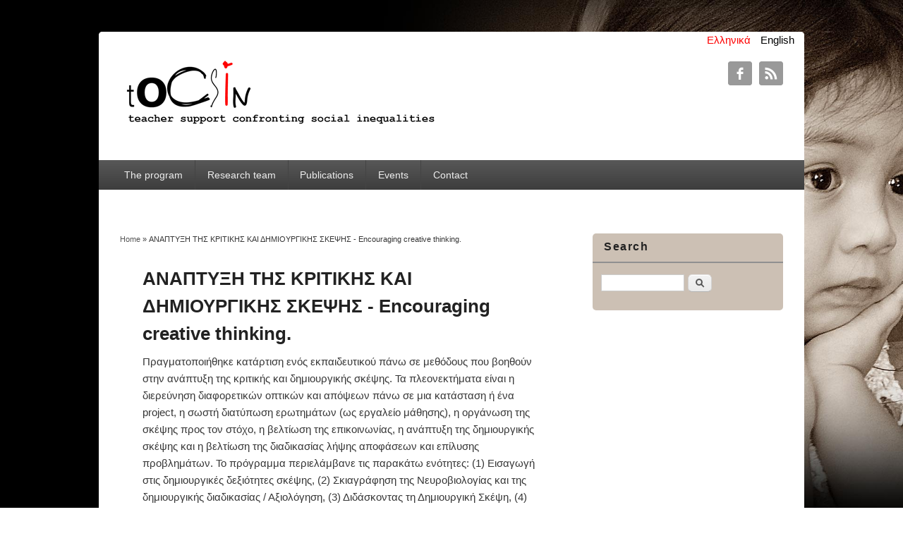

--- FILE ---
content_type: text/html; charset=utf-8
request_url: http://tocsin.uth.gr/en/node/286
body_size: 13525
content:
<!DOCTYPE html>
<html lang="en" dir="ltr"
  xmlns:content="http://purl.org/rss/1.0/modules/content/"
  xmlns:dc="http://purl.org/dc/terms/"
  xmlns:foaf="http://xmlns.com/foaf/0.1/"
  xmlns:og="http://ogp.me/ns#"
  xmlns:rdfs="http://www.w3.org/2000/01/rdf-schema#"
  xmlns:sioc="http://rdfs.org/sioc/ns#"
  xmlns:sioct="http://rdfs.org/sioc/types#"
  xmlns:skos="http://www.w3.org/2004/02/skos/core#"
  xmlns:xsd="http://www.w3.org/2001/XMLSchema#">
<head>
<meta charset="utf-8" />
<link rel="shortcut icon" href="http://tocsin.uth.gr/sites/all/themes/responsive_blog/favicon.ico" type="image/vnd.microsoft.icon" />
<meta name="viewport" content="width=device-width, initial-scale=1, maximum-scale=1" />
<link rel="canonical" href="/en/node/286" />
<meta name="Generator" content="Drupal 7 (http://drupal.org)" />
<link rel="shortlink" href="/en/node/286" />
<title>ΑΝΑΠΤΥΞΗ ΤΗΣ ΚΡΙΤΙΚΗΣ ΚΑΙ ΔΗΜΙΟΥΡΓΙΚΗΣ ΣΚΕΨΗΣ  - Encouraging creative thinking. | tocsin.uth.gr</title>
<style type="text/css" media="all">
@import url("http://tocsin.uth.gr/modules/system/system.base.css?p7oh3u");
@import url("http://tocsin.uth.gr/modules/system/system.menus.css?p7oh3u");
@import url("http://tocsin.uth.gr/modules/system/system.messages.css?p7oh3u");
@import url("http://tocsin.uth.gr/modules/system/system.theme.css?p7oh3u");
</style>
<style type="text/css" media="all">
@import url("http://tocsin.uth.gr/sites/all/modules/advanced_search_block/advanced_search_block.css?p7oh3u");
@import url("http://tocsin.uth.gr/modules/comment/comment.css?p7oh3u");
@import url("http://tocsin.uth.gr/modules/field/theme/field.css?p7oh3u");
@import url("http://tocsin.uth.gr/sites/all/modules/logintoboggan/logintoboggan.css?p7oh3u");
@import url("http://tocsin.uth.gr/modules/node/node.css?p7oh3u");
@import url("http://tocsin.uth.gr/modules/search/search.css?p7oh3u");
@import url("http://tocsin.uth.gr/modules/user/user.css?p7oh3u");
@import url("http://tocsin.uth.gr/sites/all/modules/views/css/views.css?p7oh3u");
@import url("http://tocsin.uth.gr/sites/all/modules/ckeditor/css/ckeditor.css?p7oh3u");
</style>
<style type="text/css" media="all">
@import url("http://tocsin.uth.gr/sites/all/modules/ctools/css/ctools.css?p7oh3u");
@import url("http://tocsin.uth.gr/modules/locale/locale.css?p7oh3u");
@import url("http://tocsin.uth.gr/sites/all/modules/custom_search/custom_search.css?p7oh3u");
</style>
<style type="text/css" media="all">
@import url("http://tocsin.uth.gr/sites/all/themes/responsive_blog/style.css?p7oh3u");
</style>
<script type="text/javascript" src="//code.jquery.com/jquery-1.10.2.min.js"></script>
<script type="text/javascript">
<!--//--><![CDATA[//><!--
window.jQuery || document.write("<script src='/sites/all/modules/jquery_update/replace/jquery/1.10/jquery.min.js'>\x3C/script>")
//--><!]]>
</script>
<script type="text/javascript" src="http://tocsin.uth.gr/misc/jquery.once.js?v=1.2"></script>
<script type="text/javascript" src="http://tocsin.uth.gr/misc/drupal.js?p7oh3u"></script>
<script type="text/javascript" src="http://tocsin.uth.gr/sites/all/modules/custom_search/js/custom_search.js?p7oh3u"></script>
<script type="text/javascript" src="http://tocsin.uth.gr/sites/all/themes/responsive_blog/js/main-menu.js?p7oh3u"></script>
<script type="text/javascript" src="http://tocsin.uth.gr/sites/all/themes/responsive_blog/js/pngfix.min.js?p7oh3u"></script>
<script type="text/javascript">
<!--//--><![CDATA[//><!--
jQuery.extend(Drupal.settings, {"basePath":"\/","pathPrefix":"en\/","ajaxPageState":{"theme":"responsive_blog","theme_token":"tbzvQas5NMCOva47vQ85g85cVT4G4qnTqxAZIrJlB0U","js":{"\/\/code.jquery.com\/jquery-1.10.2.min.js":1,"0":1,"misc\/jquery.once.js":1,"misc\/drupal.js":1,"sites\/all\/modules\/custom_search\/js\/custom_search.js":1,"sites\/all\/themes\/responsive_blog\/js\/main-menu.js":1,"sites\/all\/themes\/responsive_blog\/js\/pngfix.min.js":1},"css":{"modules\/system\/system.base.css":1,"modules\/system\/system.menus.css":1,"modules\/system\/system.messages.css":1,"modules\/system\/system.theme.css":1,"sites\/all\/modules\/advanced_search_block\/advanced_search_block.css":1,"modules\/comment\/comment.css":1,"modules\/field\/theme\/field.css":1,"sites\/all\/modules\/logintoboggan\/logintoboggan.css":1,"modules\/node\/node.css":1,"modules\/search\/search.css":1,"modules\/user\/user.css":1,"sites\/all\/modules\/views\/css\/views.css":1,"sites\/all\/modules\/ckeditor\/css\/ckeditor.css":1,"sites\/all\/modules\/ctools\/css\/ctools.css":1,"modules\/locale\/locale.css":1,"sites\/all\/modules\/custom_search\/custom_search.css":1,"sites\/all\/themes\/responsive_blog\/css\/dark.css":1,"sites\/all\/themes\/responsive_blog\/style.css":1}},"custom_search":{"form_target":"_self","solr":0},"urlIsAjaxTrusted":{"\/en\/node\/286":true}});
//--><!]]>
</script>
<!--[if lt IE 9]><script src="/sites/all/themes/responsive_blog/js/html5.js"></script><![endif]-->
</head>
<body class="html not-front not-logged-in one-sidebar sidebar-first page-node page-node- page-node-286 node-type-ekdilwseis-epimorfwshs i18n-en white">
    <div id="wrapper">
  <header id="header" class="clearfix">

  <div class="lang">
    <div class="region region-lang">
  <div id="block-locale-language" class="block block-locale">

      
  <div class="content">
    <ul class="language-switcher-locale-url"><li class="en first active"><a href="/en/node/286" class="language-link active" xml:lang="en">English</a></li>
<li class="el last"><a href="/el/node/286" class="language-link" xml:lang="el">Ελληνικά</a></li>
</ul>  </div>
  
</div> <!-- /.block -->
</div>
 <!-- /.region -->
  </div> <!-- /.lang -->

          <div id="site-logo"><a href="/en" title="Home">
        <img src="http://tocsin.uth.gr/sites/all/themes/responsive_blog/logo.png" alt="Home" />
      </a></div>                  <div class="social-profile">
        <ul>
          <li class="facebook">
            <a target="_blank" title="tocsin.uth.gr in Facebook" href="https://www.facebook.com/TOCSIN.PROJECT.EU/">tocsin.uth.gr Facebook </a>
          </li>                                        <li class="rss">
            <a target="_blank" title="tocsin.uth.gr in RSS" href="/enrss.xml">tocsin.uth.gr RSS </a>
          </li>
        </ul>
      </div>
   
    <nav id="navigation" role="navigation">
      <div id="main-menu">
        <ul class="menu"><li class="first expanded"><a href="/en/node/9">The program</a><ul class="menu"><li class="first last leaf"><a href="/en/node/74">Questionnaire</a></li>
</ul></li>
<li class="leaf"><a href="/en/node/10">Research team</a></li>
<li class="leaf"><a href="/en/node/12">Publications</a></li>
<li class="leaf"><a href="/en/node/13">Events</a></li>
<li class="last leaf"><a href="/en/node/14" title="">Contact</a></li>
</ul>      </div>
    </nav>
  </header>

  <div id="preface-area" class="clearfix">
    
      </div>

 <div id="main" class="clearfix">
    <div id="primary">
      <section id="content" role="main">
        
        <div id="breadcrumbs"><h2 class="element-invisible">You are here</h2><nav class="breadcrumb"><a href="/en">Home</a> » ΑΝΑΠΤΥΞΗ ΤΗΣ ΚΡΙΤΙΚΗΣ ΚΑΙ ΔΗΜΙΟΥΡΓΙΚΗΣ ΣΚΕΨΗΣ  - Encouraging creative thinking.</nav></div>                        <div id="content-wrap">
                    <h1 class="page-title">ΑΝΑΠΤΥΞΗ ΤΗΣ ΚΡΙΤΙΚΗΣ ΚΑΙ ΔΗΜΙΟΥΡΓΙΚΗΣ ΣΚΕΨΗΣ  - Encouraging creative thinking.</h1>                                                  <div class="region region-content">
  <div id="block-system-main" class="block block-system">

      
  <div class="content">
                        <span property="dc:title" content="ΑΝΑΠΤΥΞΗ ΤΗΣ ΚΡΙΤΙΚΗΣ ΚΑΙ ΔΗΜΙΟΥΡΓΙΚΗΣ ΣΚΕΨΗΣ  - Encouraging creative thinking." class="rdf-meta element-hidden"></span><span property="sioc:num_replies" content="0" datatype="xsd:integer" class="rdf-meta element-hidden"></span>  
      
    
  <div class="content">
    <div class="field field-name-body field-type-text-with-summary field-label-hidden"><div class="field-items"><div class="field-item even" property="content:encoded"><p>Πραγματοποιήθηκε κατάρτιση ενός εκπαιδευτικού πάνω σε μεθόδους που βοηθούν στην ανάπτυξη της κριτικής και δημιουργικής σκέψης. Τα πλεονεκτήματα είναι η διερεύνηση διαφορετικών οπτικών και απόψεων πάνω σε μια κατάσταση ή ένα project, η σωστή διατύπωση ερωτημάτων (ως εργαλείο μάθησης), η οργάνωση της σκέψης προς τον στόχο, η βελτίωση της επικοινωνίας, η ανάπτυξη της δημιουργικής σκέψης και η βελτίωση της διαδικασίας λήψης αποφάσεων και επίλυσης προβλημάτων. Το πρόγραμμα περιελάμβανε τις παρακάτω ενότητες: (1) Εισαγωγή στις δημιουργικές δεξιότητες σκέψης, (2) Σκιαγράφηση της Νευροβιολογίας και της δημιουργικής διαδικασίας / Αξιολόγηση, (3) Διδάσκοντας τη Δημιουργική Σκέψη, (4) Νοητικά εμπόδια, (5) Τύποι νοημοσύνης, Μαθησιακά Στυλ, (6) Καλλιεργώντας την πολιτισμική ανοχή, (7)  USIT / Θέατρικές Δραστηριότητες, (8) Η σημασία της διάθεσης και μεταγνώση, (9) Ταξινόμηση του Bloom και ο σχεδιασμός δημιουργικών εργασιών, (10) Καλές ερωτήσεις, (11) Εργαστήρια και παρουσιάσεις.<br />
 </p>
</div></div></div><div class="field field-name-field-epimorfwsi-links field-type-text field-label-above"><div class="field-label">Χρήσιμοι σύνδεσμοι:&nbsp;</div><div class="field-items"><div class="field-item even">http://8dim-ampel.thess.sch.gr/wordpress/</div></div></div><div class="field field-name-field-epimorfwsi-nomos field-type-list-text field-label-above"><div class="field-label">Νομός υλοποίησης:&nbsp;</div><div class="field-items"><div class="field-item even">Θεσσαλονίκη</div></div></div><div class="field field-name-field-epimorfwsi-category field-type-list-text field-label-above"><div class="field-label">Κατηγορία:&nbsp;</div><div class="field-items"><div class="field-item even">Σεμινάριο</div></div></div><div class="field field-name-field-epimorfwsi-tags field-type-taxonomy-term-reference field-label-above"><div class="field-label">Ετικέτες:&nbsp;</div><div class="field-items"><div class="field-item even"><a href="/en/dimotiko" typeof="skos:Concept" property="rdfs:label skos:prefLabel">Δημοτικό</a>,</div><div class="field-item odd"><a href="/en/epimorfwsh_ekpaideutikwn" typeof="skos:Concept" property="rdfs:label skos:prefLabel">Επιμόρφωση εκπαιδευτικών</a></div></div></div>  </div>

      <footer>
          </footer>
  
    </div>
  
</div> <!-- /.block -->
</div>
 <!-- /.region -->
        </div>
      </section> <!-- /#main -->
    </div>

          <aside id="sidebar" role="complementary">
       <div class="region region-sidebar-first">
  <div id="block-search-form" class="block block-search">

        <h2 >Search</h2>
    
  <div class="content">
    <form class="search-form" role="search" action="/en/node/286" method="post" id="search-block-form" accept-charset="UTF-8"><div><div class="container-inline">
    <div class="form-item form-type-textfield form-item-search-block-form">
  <label class="element-invisible" for="edit-search-block-form--2">Αναζήτηση </label>
 <input title="Εισάγετε έναν όρο αναζήτησης." class="custom-search-box form-text" placeholder="" type="text" id="edit-search-block-form--2" name="search_block_form" value="" size="15" maxlength="128" />
</div>
<div class="form-actions form-wrapper" id="edit-actions"><input type="submit" id="edit-submit" name="op" value="Αναζήτηση" class="form-submit" /></div><input type="hidden" name="form_build_id" value="form-L-SiYirdZsP4pVjVuO_kq7Wbdgs2M4fwvXk17RFrn0M" />
<input type="hidden" name="form_id" value="search_block_form" />
</div>
</div></form>  </div>
  
</div> <!-- /.block -->
</div>
 <!-- /.region -->
      </aside> 
      </div>

  <footer id="footer-bottom">
    <div id="footer-area" class="clearfix">
              <div id="footer-block-wrap" class="clearfix in1">
                    <div class="footer-block">
            <div class="region region-footer-second">
  <div id="block-block-8" class="block block-block">

      
  <div class="content">
    <div align="center">
<img src="/sites/images/gget.png" width="15%" />                                     <img src="/sites/images/eea_grants.png" width="25%" /></div>
  </div>
  
</div> <!-- /.block -->
</div>
 <!-- /.region -->
          </div>                  </div>
            
          </div>

    <div id="bottom" class="clearfix">
      <div class="copyright">Copyright &copy; 2026, <a href="/en">tocsin.uth.gr</a></div>
      
    </div>
  </footer>

</div>






  </body>
</html>